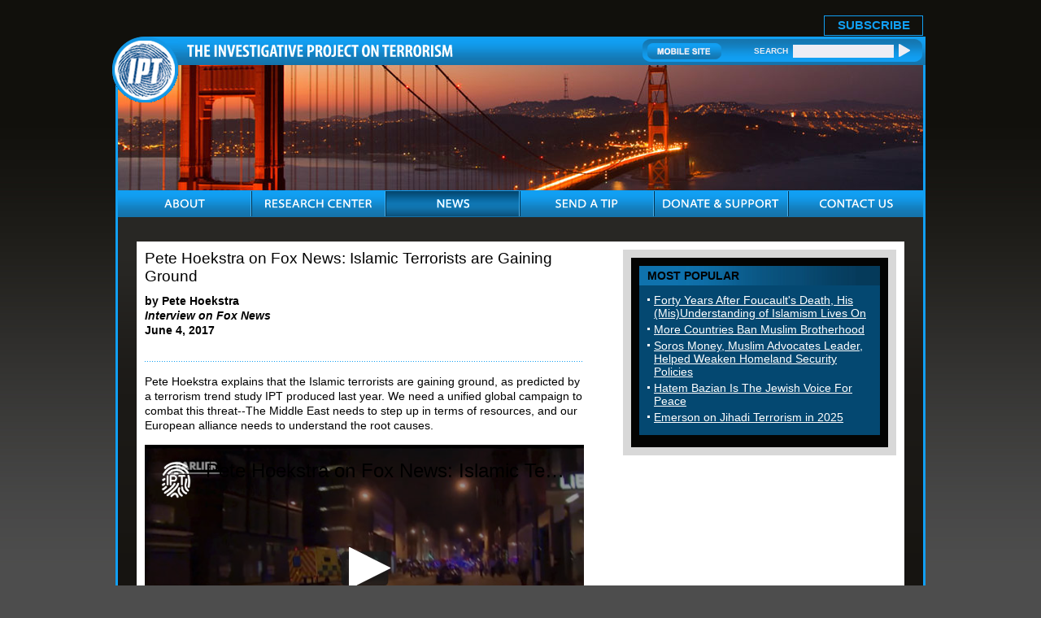

--- FILE ---
content_type: text/html; charset=UTF-8
request_url: https://www.investigativeproject.org/6229/pete-hoekstra-on-fox-news-islamic-terrorists-are
body_size: 7107
content:
<!DOCTYPE html PUBLIC "-//W3C//DTD XHTML 1.0 Transitional//EN">
<html>
<head>
<!-- Global site tag (gtag.js) - Google Analytics -->
<script async src="https://www.googletagmanager.com/gtag/js?id=UA-3963883-1" type="3f259e0be3cc1dd0d2e80e49-text/javascript"></script>
<script type="3f259e0be3cc1dd0d2e80e49-text/javascript">
  window.dataLayer = window.dataLayer || [];
  function gtag(){dataLayer.push(arguments);}
  gtag('js', new Date());

  gtag('config', 'UA-3963883-1');
  gtag('event', 'page_view');
</script>
<link rel="shortcut icon" href="https://www.investigativeproject.org/favicon.ico" />
<meta http-equiv="Content-Language" content="en-us" />
<meta http-equiv="Content-Type" content="text/html; charset=UTF-8" />

<title>Pete Hoekstra on Fox News: Islamic Terrorists are Gaining Ground :: IPT in the News :: The Investigative Project on Terrorism</title>

<meta name="description" content="Pete Hoekstra explains that the Islamic terrorists are gaining ground, as predicted by a terrorism trend study IPT produced last year. We need a unified global campaign to combat this threat--The Middle East needs to step up in terms of resources, and" />
<meta name="keywords" content="Pete Hoekstra on Fox News: Islamic Terrorists are Gaining Ground" />

<meta property="og:site_name" content="The Investigative Project on Terrorism" />
<meta property="og:title" content="Pete Hoekstra on Fox News: Islamic Terrorists are Gaining Ground" />
<meta property="og:type" content="article" />
<meta property="article:publisher" content="https://www.facebook.com/Investigative.Project.Terrorism" />
<meta name="twitter:site" content="@TheIPT" />
<meta property="og:description" content="Pete Hoekstra explains that the Islamic terrorists are gaining ground, as predicted by a terrorism trend study IPT produced last year. We need a unified global campaign to combat this threat--The Middle East needs to step up in terms of resources, and" />
<meta name="twitter:description" content="Pete Hoekstra explains that the Islamic terrorists are gaining ground, as predicted by a terrorism trend study IPT produced last year. We need a unified global campaign to combat this threat--The Middle East needs to step up in terms of resources, and" />
<link rel="stylesheet" href="https://www.investigativeproject.org/style.css" />
<link rel="stylesheet" media="print" href="https://www.investigativeproject.org/style_print.css" />

<script type="3f259e0be3cc1dd0d2e80e49-text/javascript" src="//code.jquery.com/jquery-2.2.4.min.js"></script>
<script type="3f259e0be3cc1dd0d2e80e49-text/javascript" src="//code.jquery.com/jquery-migrate-1.2.1.min.js"></script>
    
<link type="text/css" media="screen" rel="stylesheet" href="https://www.investigativeproject.org/includes/colorbox/example1/colorbox.css" />
<script type="3f259e0be3cc1dd0d2e80e49-text/javascript" src="https://www.investigativeproject.org/includes/colorbox/jquery.colorbox-min.js"></script>

<link rel="manifest" href="https://www.investigativeproject.org/OneSignalManifest.json">
<script src="https://cdn.onesignal.com/sdks/OneSignalSDK.js" async type="3f259e0be3cc1dd0d2e80e49-text/javascript"></script>
<script type="3f259e0be3cc1dd0d2e80e49-text/javascript">
var OneSignal = OneSignal || [];
OneSignal.push(["init", {
appId: "c27cb566-b513-4c9f-a5c3-b23d90be7b4a",
safari_web_id: "web.onesignal.auto.1d9d9717-02c9-46fa-a0ca-aedc9bb61733",
autoRegister: true,
notifyButton: {
  enable: false
  },
welcomeNotification: {
  disable: true
}
}]);
</script>

<script type="3f259e0be3cc1dd0d2e80e49-text/javascript" language="javascript" src="https://www.investigativeproject.org/js/menu.js"></script>

<link rel="alternate" type="application/rss+xml" href="https://www.investigativeproject.org/articles_rss_2.0.xml" title="RSS feed" />

<link rel="canonical" href="https://www.investigativeproject.org/6229/pete-hoekstra-on-fox-news-islamic-terrorists-are" />
<meta property="og:url" content="https://www.investigativeproject.org/6229/pete-hoekstra-on-fox-news-islamic-terrorists-are" />

<meta property="og:image" content="https://www.investigativeproject.org/audio-video/873.jpg" />
<meta name="twitter:card" content="player" />
<meta name="twitter:title" content="Pete Hoekstra on Fox News: Islamic Terrorists are Gaining Ground" />
<meta name="twitter:site" content="@TheIPT" />
<meta name="twitter:player" content="https://www.investigativeproject.org/audio-video/embed_iframe.php?av_id=873&autoplay=1" />
<meta name="twitter:player:width" content="560" />
<meta name="twitter:player:height" content="315" />

<meta name="twitter:image" content="https://www.investigativeproject.org/audio-video/873.jpg" />
<meta name="author" content="Pete Hoekstra">
<script type="3f259e0be3cc1dd0d2e80e49-text/javascript" language="javascript">AC_FL_RunContent = 0;</script>
<script type="3f259e0be3cc1dd0d2e80e49-text/javascript" language="javascript" src="https://www.investigativeproject.org/js/AC_RunActiveContent.js"></script>

<meta http-equiv="content-language" content="en" />
<meta name="language" content="en" />
<meta itemprop="inLanguage" content="en" />
<meta http-equiv="cache-control" content="no-cache">
<meta http-equiv="pragma" content="no-cache">

<script language="javascript" type="3f259e0be3cc1dd0d2e80e49-text/javascript">
function PrintFriendly() { 
if (document.getElementById("print_content")) {  var print_value = document.getElementById("print_content").innerHTML; }
if (document.getElementById("print_content_2")) {  var print_value_2 = document.getElementById("print_content_2").innerHTML; }
if (document.getElementById("print_content_3")) {  var print_value_3 = document.getElementById("print_content_3").innerHTML; }
if (document.getElementById("print_content_4")) {  var print_value_4 = document.getElementById("print_content_4").innerHTML; }
var page_charset=(document.charset||document.characterSet);

var popup = window.open('', '766', 'width=730,height=450,toolbar=0,scrollbars=1,location=0,statusbar=0,menubar=1,resizable=1');

popup.document.write('<html >\n<head>\n<meta http-equiv="Content-Type" content="text/html; charset=' + page_charset + '">\n');
popup.document.write('<link rel="stylesheet" href="https://www.investigativeproject.org/style_print_2.css">\n');
popup.document.write('</head>\n');
popup.document.write('<body>\n\n');
if (print_value) { popup.document.write(print_value); }
if (print_value_2) { popup.document.write(print_value_2); }
if (print_value_3) { popup.document.write(print_value_3); }
if (print_value_4) { popup.document.write(print_value_4); }
popup.document.write('\n<scr' + 'ipt type="text/javascr' + 'ipt">window.print();</scr' + 'ipt>\n</body>\n</html>');
popup.document.close(); 
popup.focus(); 
}

</script>

<style type="text/css" media="print">
<!--
body {
width:100%;
}
#mainContainer, #mainContentOuter, #mainContent, .frame03Outer_White, .frame03_White, .col07, .col07Left_White {
width:99%;
max-width:99%;
padding:0px;
margin:0px;
clear:both;
}
video, audio, .video, .audio {
display:none;
width:0px !important;
height:0px !important;
}
-->
</style>


<script type="3f259e0be3cc1dd0d2e80e49-text/javascript">
$(document).ready(function() {

$('.app_track').click(function() {
var bn_id = $(this).attr('bn_id');

$.ajax({
type: 'POST',
url: 'https://www.investigativeproject.org/ad_click.php',
data: 'bn_id='+bn_id,
dataTypeString: 'html',
processData: false,
cache: false
});

return true;
});
});
</script>

</head>

<body id="news">

<header class="no_print nocontent">
<div id="headerTop" style="height: 25px!important;">
<table cellpadding="0" cellspacing="0" border="0" style="float:right; height:25px;">
<tr>
<td style="vertical-align:middle; padding-right:10px; font-size:17px;"><b style="display: none;">Download Our New Mobile App for iPhone and Android!</b></td>
<td style="vertical-align:bottom; padding-right:10px;"><a href="https://itunes.apple.com/us/app/investigative-project-on-terrorism/id836866969?mt=8" class="app_track" bn_id="1" style="display: none;"><img src="https://www.investigativeproject.org/images/icons/app_ios.png" width="149" height="48" alt="Download iPhone App" /></a></td>
<td style="vertical-align:bottom; padding-right:40px;"><a href="https://play.google.com/store/apps/details?id=com.epage.theipt" class="app_track" bn_id="2" style="display: none;"><img src="https://www.investigativeproject.org/images/icons/app_android.png" width="149" height="48" alt="Download Android App" /></a></td>
<td style="vertical-align:bottom; padding:0;"><span id="subscribe_button"><a href="https://www.investigativeproject.org/list_subscribe.php">SUBSCRIBE</a></span></td>
</table>
</div>

<div id="headerBar" class="no_print">
<div id="logo"><a href="https://www.investigativeproject.org"><img src="https://www.investigativeproject.org/images/logo.gif" alt="IPT" width="81" height="81" /></a></div>
<div id="headerBarLeft"><a href="https://www.investigativeproject.org"><img src="https://www.investigativeproject.org/images/logoTitle.gif" width="327" height="15" alt="The Investigative Project on Terrorism" /></a></div>
<div id="headerBarRight">
<div class="headerBarRightData">
<a href="https://www.investigativeproject.org/?switch_site_version=mobile"><img src="https://www.investigativeproject.org/images/btnMobileSite.gif" alt="Mobile Site" /></a>
<strong>SEARCH</strong>
<nobr>
<form id="cse-search-box" name="searchform" action="https://www.investigativeproject.org/search.php" style="display:inline; margin:0; padding:0; white-space:nowrap;">
<input type="hidden" name="cx" value="007811315508120065319:59zy8iq-o_8" />
<input type="hidden" name="cof" value="FORID:9" />
<input type="hidden" name="ie" value="UTF-8" />
<input type="hidden" name="sa" value="Search" />
<input name="q" type="text" size="20" style="display:inline; width:124px;" />
<input type="submit" src="https://www.investigativeproject.org/images/btnSearch.gif" width="14" height="18" style="background: url(https://www.investigativeproject.org/images/btnSearch.gif); display:inline; width:14px; height:18px; margin:0; padding:0; border: 0;" value="" />
</form>
</nobr>
<br clear="all" />
</div>
</div>
</div>

<div id="headerImg" class="no_print"><img src="https://www.investigativeproject.org/images/news.jpg" width="990" height="154" alt="News" /></div>

<nav class="no_print nocontent">
<div id="navOuter">
<ul id="nav">
<li class="navWidth"><a class="navAbout"><img src="https://www.investigativeproject.org/images/navAbout.gif" width="50" height="33" alt="ABOUT" title="ABOUT" /></a>
<ul class="navWidth">
<li class="navWidth"><a href="https://www.investigativeproject.org/about.php">About IPT</a></li>
<li class="navWidth"><a href="https://www.investigativeproject.org/author/Steven+Emerson?bio_only=TRUE">Steven Emerson Bio</a></li>
</ul>
</li>

<li class="navWidth"><a href="https://www.investigativeproject.org/research.php" class="navWidth trigger navResearch"><img src="https://www.investigativeproject.org/images/navResearch.gif" width="131" height="33" alt="RESEARCH CENTER" title="RESEARCH CENTER" /></a>
<ul class="navWidth">
<li class="navWidth"><a href="https://www.investigativeproject.org/profile/all/">Groups &amp; Individuals</a></li>
<li class="navWidth"><a href="https://www.investigativeproject.org/cases.php">Court Cases</a></li>
<li class="navWidth"><a href="https://www.investigativeproject.org/reports/">Reports</a></li>
<li class="navWidth"><a href="https://www.investigativeproject.org/testimony/">Testimonies</a></li>
<li class="navWidth"><a href="https://www.investigativeproject.org/document/">Documents</a></li>
<li class="navWidth"><a href="https://www.investigativeproject.org/multimedia/">Multimedia</a></li>
</ul>
</li>

<li class="navWidth"><a href="https://www.investigativeproject.org/news.php" class="navWidth trigger navNews"><img src="https://www.investigativeproject.org/images/navNews.gif" width="40" height="33" alt="NEWS" title="NEWS" /></a>
<ul class="navWidth">
<li class="navWidth"><a href="https://www.investigativeproject.org/articles/">Articles by IPT</a></li>
<li class="navWidth"><a href="https://www.investigativeproject.org/blog/">IPT Blog</a></li>
<li class="navWidth"><a href="https://www.investigativeproject.org/in-the-news/">IPT in the News</a></li>
<li class="navWidth"><a href="https://www.investigativeproject.org/other-articles/">Other Articles</a></li>
<li class="navWidth"><a href="https://www.investigativeproject.org/book-reviews/">Book Reviews</a></li>
</ul>
</li>
<li class="navWidth"><a href="https://www.investigativeproject.org/tip.php" class="navTip"><img src="https://www.investigativeproject.org/images/navTip.gif" width="77" height="33" alt="SEND A TIP" title="SEND A TIP" /></a></li>
<li class="navWidth"><a href="https://www.investigativeproject.org/contribute.php" class="navDonate"><img src="https://www.investigativeproject.org/images/navDonate.gif" width="143" height="33" alt="DONATE &amp; SUPPORT" title="DONATE &amp; SUPPORT" /></a></li>
<li class="navLast"><a href="https://www.investigativeproject.org/contact.php" class="navContact"><img src="https://www.investigativeproject.org/images/navContact.gif" width="90" height="33" alt="CONTACT US" title="CONTACT US" /></a></li>
</ul>
<br clear="all" />
</div>

</nav>
</header>

<div id="mainContainer">
<div id="mainContentOuter">
<div id="mainContent">

<div class="frame03Outer_White">
<div class="frame03_White">
<div class="col07">

<div class="col07Left_White">

<div itemscope itemtype="http://schema.org/Article">
<div id="print_content"><h2 itemprop="name headline" class="h2SubTitle" style="margin-bottom:10px;">Pete Hoekstra on Fox News: Islamic Terrorists are Gaining Ground</h2>

<p class="sans-serif" style="margin:10px 0 0 0;"><b>
by Pete Hoekstra<br />
<i>Interview on Fox News</i><br />
June 4, 2017</b></p>

<p class="no_screen nocontent" style="margin:0 0 10px 0;"><b>https://www.investigativeproject.org/6229/pete-hoekstra-on-fox-news-islamic-terrorists-are</b></p>

</div>

<!-- PLAINTEXT STRIP BEGIN -->
<div class="pageShare">
<table cellpadding="0" cellspacing="0" border="0" class="no_print nocontent" style="margin-top:10px;"><tr><script src="https://platform-api.sharethis.com/js/sharethis.js#property=6474b0d65380390019971fc4&product=inline-share-buttons&source=platform" async="async" type="3f259e0be3cc1dd0d2e80e49-text/javascript"></script>
<script type="3f259e0be3cc1dd0d2e80e49-text/javascript">
(function waitForShareThis() {
    if (window.__sharethis__ && window.__sharethis__.config && window.__sharethis__.config['inline-share-buttons']) {
        let config = window.__sharethis__.config['inline-share-buttons'];
        config.subject = 'Pete Hoekstra on Fox News: Islamic Terrorists are Gaining Ground';
        window.__sharethis__.load('inline-share-buttons', config);
    } else {
        setTimeout(waitForShareThis, 100);
    }
})();
</script>

<td>
<div id="share_cell_6229" class="sharethis-inline-share-buttons" data-url="https://www.investigativeproject.org/6229/pete-hoekstra-on-fox-news-islamic-terrorists-are" data-title="Pete Hoekstra on Fox News: Islamic Terrorists are Gaining Ground" data-email-subject="Pete Hoekstra on Fox News: Islamic Terrorists are Gaining Ground" style="margin-top:5px;"></div>
</td>
</tr></table>
</div>
<!-- PLAINTEXT STRIP END -->
<div id="print_content_3"><p />
<style type="text/css">
.jw-button-color{color:#fff !important}
.jw-settings-content-item{color:#fff !important}
</style>
<script type="3f259e0be3cc1dd0d2e80e49-text/javascript" src="https://www.investigativeproject.org/audio-video/jwplayer8124/jwplayer.js"></script>
<script type="3f259e0be3cc1dd0d2e80e49-text/javascript">jwplayer.key="CAHi45LNTPHC+Bso1GK0eZ1rVaaBhM1u7f3E49n+epY=";</script>

<div itemprop="articleBody">
<p>Pete Hoekstra explains that the Islamic terrorists are gaining ground, as predicted by a terrorism trend study IPT produced last year. We need a unified global campaign to combat this threat--The Middle East needs to step up in terms of resources, and our European alliance needs to understand the root causes.</p>
<p><a name="av873"></a><video
controls 
id="v873" 
src="https://www.investigativeproject.org/audio-video/873.m4v" 
poster="https://www.investigativeproject.org/audio-video/873.jpg" 
width="560" 
height="340"
style="color:white !important">
<source src="https://www.investigativeproject.org/audio-video/873.m4v" type="video/m4v" />
</video>

<script type="3f259e0be3cc1dd0d2e80e49-text/javascript">
jwplayer('v873').setup({
file: 'https://www.investigativeproject.org/audio-video/873.m4v',
title: 'Pete Hoekstra on Fox News: Islamic Terrorists are Gaining Ground',
width: '100%',
aspectratio: '16:9',
controls: 'true',
logo: {
   file: 'https://www.investigativeproject.org/maps/IPT-flat-logo-white-100px.png',
   link: 'https://www.investigativeproject.org/6229/pete-hoekstra-on-fox-news-islamic-terrorists-are',
   hide: 'true',
   position: 'top-left',
   width: '5%',
   height: '15%'
},
image: 'https://www.investigativeproject.org/audio-video/873.jpg',
sharing: {
   code: encodeURI('<iframe class="video" width="570" height="325" src="https://www.investigativeproject.org/audio-video/embed_iframe.php?av_id=873" frameborder="0" allowfullscreen></iframe>'),
   link: 'https://www.investigativeproject.org/audio-video/embed_iframe.php?av_id=873',
   sites: [
     'facebook',
     'twitter',
     {
       icon: 'https://upload.wikimedia.org/wikipedia/commons/4/42/YouTube_light_icon_%282017%29.svg',
       src: 'https://www.youtube.com/watch?v=LANSDado2xg',
       label: 'Watch on YouTube'
     },
     'email'
   ]

},
ga: {}
});
</script>

</p>
<p><b>[Transcript]</b></p>
<p><b>Gregg Jarrett:</b> Great Britain rattled yet again by a deadly terror attack, this time terrorists targeting London Bridge, killing at least six people before being shot dead by police. Joining us now on the telephone is Pete Hoekstra. He is the former chairman of the House Intelligence Committee. He represented Michigan's 2<sup>nd</sup> District from 1993 to 2011. Congressman, thank you for taking the time.</p>
<p><b>Pete Hoekstra</b>: Good to be with you. Thank you.</p>
<p><b>Jarrett:</b> If the frequency of attacks is a measure of terrorists' success, are they gaining ground?</p>
<p><b>Hoekstra:</b> They really are. We completed a study at the Investigative Project on Terrorism, a group that I am now affiliated with, show really that in the last five years, not only the frequency of attacks, but their lethality, has increased dramatically, from around you know the results being roughly 3,500 people per year globally losing their lives to now 30,000 people per year losing their lives as a result of radical jihadists.</p>
<p><b>Jarrett:</b> What are we and other countries doing wrong?</p>
<p><b>Hoekstra:</b> We're really, I think as your last guest said, we've provided them safe-havens. You know they've used their bases in Iraq, Syria, and in Northern Africa, specifically in Libya, not only to wreak havoc in the region there, but to use it as a base to export this terrorism throughout you know spreading into Asia, other parts of Africa. And with the, a ripe environment in Europe with the large number of radical Islamic individuals who have moved into those areas in the last you know 10, 15, 20 years, it's ripe, and they're now exploiting those conditions.</p>
<p><b>Jarrett:</b> We can't control those borders, but you mentioned safe-havens like Iraq and Syria, so what can the United States do there?</p>
<p><b>Hoekstra:</b> Well, we can do exactly what you know this, you know what Donald Trump tried to do in the last two to three weeks – go to the Middle East. We need the Middle Eastern countries to step up, to contribute funding, to contribute soldiers, and to call on the religious leaders in the region to condemn radical Islamic behavior. We need to get our European allies onboard to recognize this threat and develop a global strategy to confront this threat, whether it's ISIS, whether it's Al-Qaeda, whether it's Al-Shabaab, you know we need a global effort that identifies this threat and goes to its core to eliminate it.</p>
<p><b>Jarrett:</b> And that means kill the terrorists, right?</p>
<p>Hoekstra: It means kill the terrorists, you know we've had a number of individuals who have you know left Guantanamo Bay, they've gone back to you know deradicalization programs in Saudi Arabia and other parts of the Middle East, and we've found that those programs really have been very, very ineffective. We haven't found a way to counter the ideology, to actually get people to change their beliefs back [few words cut out] that is non-threatening.</p>
<p><b>Jarrett:</b> Congressman Pete Hoekstra. Thank you so much for being with us.</p>
<p><b>Hoekstra:</b> Yup, thank you.</p>
</div>
<p style="clear:both; margin:15px 0 10px 0; padding-top:8px; border-top:1px dotted gray; font-family:Arial,sans-serif;"><b>Related Topics:</b> <a href="https://www.investigativeproject.org/author/Pete+Hoekstra">Pete Hoekstra</a></p>

</div>

<span itemprop="inLanguage" style="display:none !important;">en</span>
</div>

<script language="javascript" src="https://www.investigativeproject.org/tracker.js?ts=MHdhR3cfVGbjlGdyFGf5ETLxATL2IDMywXOyIjN" type="3f259e0be3cc1dd0d2e80e49-text/javascript"></script>

<a name="comments"></a>

</div>

<div class="col07Right no_print">
<div id="includeBox_White">

<div class="panel">
<div class="panelTitle">MOST POPULAR</div>
<div class="panelData">
<ul>
<li class="sidelink"><a href="https://www.investigativeproject.org/9368/forty-years-after-foucault-death-his" class="sidelink">Forty Years After Foucault's Death, His (Mis)Understanding of Islamism Lives On</a></li>
<li class="sidelink"><a href="https://www.investigativeproject.org/8483/more-countries-ban-muslim-brotherhood" class="sidelink">More Countries Ban Muslim Brotherhood</a></li>
<li class="sidelink"><a href="https://www.investigativeproject.org/5669/soros-money-muslim-advocates-leader-helped-weaken" class="sidelink">Soros Money, Muslim Advocates Leader, Helped Weaken Homeland Security Policies</a></li>
<li class="sidelink"><a href="https://www.investigativeproject.org/9431/hatem-bazian-is-the-jewish-voice-for-peace" class="sidelink">Hatem Bazian Is The Jewish Voice For Peace</a></li>
<li class="sidelink"><a href="https://www.investigativeproject.org/9432/emerson-on-jihadi-terrorism-in-2025" class="sidelink">Emerson on Jihadi Terrorism in 2025</a></li>
</ul>
</div>
</div>


</div>
<div class="clear">&nbsp;</div>
</div>
<br clear="all" />
</div>
</div>
</div>

<script language="javascript" type="3f259e0be3cc1dd0d2e80e49-text/javascript">if (window.location.hash == '#PrintFriendly') { PrintFriendly(); }</script>

</div>

<div class="clear no_print">&nbsp;</div>

</div>
</div>

<footer class="no_print nocontent">
<div id="footer">

<ul>
<li><a href="https://www.investigativeproject.org">Home</a></li>
<li><a href="https://www.investigativeproject.org/about.php">About</a></li>
<li><a href="https://www.investigativeproject.org/research.php">Research Center</a></li>
<li><a href="https://www.investigativeproject.org/news.php">News</a></li>
<li><a href="https://www.investigativeproject.org/tip.php">Send a Tip</a></li>
<li><a href="https://www.investigativeproject.org/contribute.php">Donate &amp; Support</a></li>
<li><a href="https://www.investigativeproject.org/contact.php">Contact Us</a></li>
<li><a href="https://www.investigativeproject.org/legal.php">Legal Information</a></li>
<li class="footerLinkLast"><a href="https://www.investigativeproject.org/sitemap_user.php">Site Map</a></li>
</ul>

<div class="copyrights no_print">Designed by "<a href="http://www.multimediasolutions.com" target="_blank">Multimedia Solutions Corporation</a>" 2010</div>

</div>
</footer>

<script src="/cdn-cgi/scripts/7d0fa10a/cloudflare-static/rocket-loader.min.js" data-cf-settings="3f259e0be3cc1dd0d2e80e49-|49" defer></script><script>(function(){function c(){var b=a.contentDocument||a.contentWindow.document;if(b){var d=b.createElement('script');d.innerHTML="window.__CF$cv$params={r:'9c099ac5a99bd937',t:'MTc2ODg2MDAyMg=='};var a=document.createElement('script');a.src='/cdn-cgi/challenge-platform/scripts/jsd/main.js';document.getElementsByTagName('head')[0].appendChild(a);";b.getElementsByTagName('head')[0].appendChild(d)}}if(document.body){var a=document.createElement('iframe');a.height=1;a.width=1;a.style.position='absolute';a.style.top=0;a.style.left=0;a.style.border='none';a.style.visibility='hidden';document.body.appendChild(a);if('loading'!==document.readyState)c();else if(window.addEventListener)document.addEventListener('DOMContentLoaded',c);else{var e=document.onreadystatechange||function(){};document.onreadystatechange=function(b){e(b);'loading'!==document.readyState&&(document.onreadystatechange=e,c())}}}})();</script></body>
</html>

--- FILE ---
content_type: application/javascript; charset=UTF-8
request_url: https://www.investigativeproject.org/cdn-cgi/challenge-platform/scripts/jsd/main.js
body_size: 8800
content:
window._cf_chl_opt={AKGCx8:'b'};~function(X6,Ls,Lx,LZ,Lb,LT,LJ,LU,LE,X1){X6=o,function(F,O,XD,X5,L,X){for(XD={F:580,O:619,L:426,X:502,N:581,v:410,h:442,C:548},X5=o,L=F();!![];)try{if(X=parseInt(X5(XD.F))/1+parseInt(X5(XD.O))/2+parseInt(X5(XD.L))/3+parseInt(X5(XD.X))/4*(parseInt(X5(XD.N))/5)+-parseInt(X5(XD.v))/6+-parseInt(X5(XD.h))/7+parseInt(X5(XD.C))/8,X===O)break;else L.push(L.shift())}catch(N){L.push(L.shift())}}(f,304649),Ls=this||self,Lx=Ls[X6(589)],LZ={},LZ[X6(458)]='o',LZ[X6(561)]='s',LZ[X6(564)]='u',LZ[X6(544)]='z',LZ[X6(463)]='n',LZ[X6(467)]='I',LZ[X6(615)]='b',Lb=LZ,Ls[X6(612)]=function(F,O,L,X,N6,N5,N4,Xf,N,C,M,B,j,K,Q){if(N6={F:418,O:389,L:613,X:567,N:424,v:613,h:433,C:446,a:453,d:433,M:446,B:543,j:559,K:624,Q:552,n:456,A:460,Y:568,g:540,y:568},N5={F:546,O:545,L:520,X:624,N:417,v:452,h:562,C:516,a:437,d:501},N4={F:522,O:517,L:480,X:394},Xf=X6,N={'tWdpm':function(A,Y){return Y!==A},'eDFEL':Xf(N6.F),'LfwWu':function(A,Y){return A<Y},'ETFjD':function(A,Y){return A+Y},'QfLvF':function(A,Y){return Y===A},'jEVvS':function(A,Y,g){return A(Y,g)},'GvzWT':function(A,Y){return A+Y},'Fqvit':function(A,Y,g){return A(Y,g)}},null===O||N[Xf(N6.O)](void 0,O))return X;for(C=LD(O),F[Xf(N6.L)][Xf(N6.X)]&&(C=C[Xf(N6.N)](F[Xf(N6.v)][Xf(N6.X)](O))),C=F[Xf(N6.h)][Xf(N6.C)]&&F[Xf(N6.a)]?F[Xf(N6.d)][Xf(N6.M)](new F[(Xf(N6.a))](C)):function(A,XF,Y){if(XF=Xf,XF(N5.F)===XF(N5.F)){for(A[XF(N5.O)](),Y=0;N[XF(N5.L)](Y,A[XF(N5.X)]);A[Y]===A[N[XF(N5.N)](Y,1)]?A[XF(N5.v)](Y+1,1):Y+=1);return A}else Q(),N[XF(N5.h)](A[XF(N5.C)],N[XF(N5.a)])&&(M[XF(N5.d)]=B,j())}(C),M='nAsAaAb'.split('A'),M=M[Xf(N6.B)][Xf(N6.j)](M),B=0;B<C[Xf(N6.K)];j=C[B],K=Li(F,O,j),M(K)?(Q='s'===K&&!F[Xf(N6.Q)](O[j]),Xf(N6.n)===L+j?N[Xf(N6.A)](h,N[Xf(N6.Y)](L,j),K):Q||h(L+j,O[j])):N[Xf(N6.g)](h,N[Xf(N6.y)](L,j),K),B++);return X;function h(A,Y,Xo){Xo=Xf,Object[Xo(N4.F)][Xo(N4.O)][Xo(N4.L)](X,Y)||(X[Y]=[]),X[Y][Xo(N4.X)](A)}},LT=X6(377)[X6(598)](';'),LJ=LT[X6(543)][X6(559)](LT),Ls[X6(547)]=function(F,O,No,Nf,XO,L,X,N,v,h){for(No={F:503,O:556,L:624,X:570,N:448,v:394,h:422},Nf={F:471},XO=X6,L={'tjJvV':function(C,M){return C+M},'HKmEz':function(C,M){return C<M},'lpdxm':function(C,M){return C(M)}},X=Object[XO(No.F)](O),N=0;L[XO(No.O)](N,X[XO(No.L)]);N++)if(v=X[N],'f'===v&&(v='N'),F[v]){for(h=0;L[XO(No.O)](h,O[X[N]][XO(No.L)]);-1===F[v][XO(No.X)](O[X[N]][h])&&(L[XO(No.N)](LJ,O[X[N]][h])||F[v][XO(No.v)]('o.'+O[X[N]][h])),h++);}else F[v]=O[X[N]][XO(No.h)](function(C,XL){return XL=XO,L[XL(Nf.F)]('o.',C)})},LU=function(v2,v1,v0,NP,NR,Np,NE,NT,XN,O,L,X,N){return v2={F:402,O:473,L:421,X:401,N:477,v:423,h:439,C:381},v1={F:500,O:420,L:598,X:432,N:599,v:500,h:599,C:587,a:500,d:608,M:385,B:511,j:394,K:512,Q:500,n:601,A:578,Y:500,g:511,y:585,l:587,c:504,e:491,G:396,m:419,S:487,s:500,x:551,Z:394},v0={F:594,O:416,L:565,X:586,N:586,v:508,h:571,C:624},NP={F:623,O:486,L:594,X:575,N:423,v:553,h:524,C:490,a:618,d:466,M:596,B:553,j:524,K:563,Q:591,n:618,A:550},NR={F:472},Np={F:624,O:551,L:522,X:517,N:480,v:392,h:522,C:517,a:480,d:549,M:402,B:478,j:522,K:517,Q:550,n:492,A:394,Y:511,g:550,y:512,l:399,c:513,e:473,G:521,m:550,S:399,s:499,x:491,Z:391,b:391,I:500,i:393,D:614,T:394,J:511,k:603,U:472,E:565,V:375,H:604,R:550,z:530,W:629,P:614,f0:394,f1:399,f2:607,f3:515,f4:401,f5:428,f6:459,f7:394,f8:399,f9:491,ff:500,fo:617,fF:461,fO:499,fL:495,fX:614,fN:394,fv:491,fh:429,ft:608,fr:394,fC:616,fa:614,fd:394,fu:487},NE={F:491},NT={F:511},XN=X6,O={'DgDno':function(h,C){return h(C)},'NSfOw':function(h,C){return C==h},'uUpFL':function(h){return h()},'AnokN':function(h,C){return h+C},'rHXuJ':function(h,C){return C===h},'XbPLm':XN(v2.F),'RhtdG':function(h,C){return h<C},'cDqHm':function(h,C){return h>C},'audCo':function(h,C){return C|h},'gQPcB':function(h,C){return C===h},'AlSYP':XN(v2.O),'xpyhw':function(h,C){return h<<C},'jPNDM':function(h,C){return h<<C},'MmJgC':function(h,C){return h-C},'BGPRm':function(h,C){return h==C},'zPhnT':function(h,C){return C!==h},'brmbG':XN(v2.L),'bmCiv':function(h,C){return h<C},'owvOn':function(h,C){return h==C},'JgNGs':function(h,C){return h<<C},'XRhcJ':function(h,C){return C==h},'AdxXb':XN(v2.X),'zBwGi':function(h,C){return h<C},'QHNLE':function(h,C){return h&C},'uUXCW':function(h,C){return h<<C},'wPeIx':function(h,C){return C&h},'izMtl':function(h,C){return C==h},'eOpvA':XN(v2.N),'VisrD':XN(v2.v),'JGXEO':function(h,C){return h==C},'dCzPo':function(h,C){return C&h},'mfIil':function(h,C){return h(C)},'jxvFv':function(h,C){return C==h},'ZvGJV':function(h,C){return h*C},'MLaBy':function(h,C){return h<C},'VdoSH':function(h,C){return h*C},'BsuFi':function(h,C){return C&h},'yBOFm':function(h,C){return h<C},'uBzEG':function(h,C){return h(C)}},L=String[XN(v2.h)],X={'h':function(h,NU,Xh,C){return NU={F:593,O:628,L:388,X:566,N:584,v:620,h:497,C:551},Xh=XN,C={'SkSnj':function(a,d,Xv){return Xv=o,O[Xv(NT.F)](a,d)},'pgdVn':function(a,d){return d===a}},O[Xh(NE.F)](null,h)?'':X.g(h,6,function(a,Nk,Xr,d,B){return(Nk={F:525},Xr=Xh,d={'wzXkf':function(M,B,Xt){return Xt=o,C[Xt(Nk.F)](M,B)}},C[Xr(NU.F)](Xr(NU.O),Xr(NU.L)))?(B=X[Xr(NU.X)],N[Xr(NU.N)](+d[Xr(NU.v)](L,B.t))):Xr(NU.h)[Xr(NU.C)](a)})},'g':function(C,M,B,Nw,NH,Xa,j,K,Q,A,Y,y,G,S,s,x,Z,I,i,D,T){if(Nw={F:550},NH={F:511},Xa=XN,j={'fPISv':function(J,U){return J==U},'OAGke':function(J,U,XC){return XC=o,O[XC(NH.F)](J,U)}},null==C)return'';for(Q={},A={},Y='',y=2,G=3,S=2,s=[],x=0,Z=0,I=0;I<C[Xa(Np.F)];I+=1)if(i=C[Xa(Np.O)](I),Object[Xa(Np.L)][Xa(Np.X)][Xa(Np.N)](Q,i)||(Q[i]=G++,A[i]=!0),D=O[Xa(Np.v)](Y,i),Object[Xa(Np.h)][Xa(Np.C)][Xa(Np.a)](Q,D))Y=D;else if(O[Xa(Np.d)](Xa(Np.M),O[Xa(Np.B)])){if(Object[Xa(Np.j)][Xa(Np.K)][Xa(Np.a)](A,Y)){if(256>Y[Xa(Np.Q)](0)){for(K=0;O[Xa(Np.n)](K,S);x<<=1,M-1==Z?(Z=0,s[Xa(Np.A)](O[Xa(Np.Y)](B,x)),x=0):Z++,K++);for(T=Y[Xa(Np.g)](0),K=0;O[Xa(Np.y)](8,K);x=O[Xa(Np.l)](x<<1,1&T),Z==M-1?(Z=0,s[Xa(Np.A)](B(x)),x=0):Z++,T>>=1,K++);}else if(O[Xa(Np.c)](Xa(Np.e),O[Xa(Np.G)])){for(T=1,K=0;K<S;x=T|x<<1.55,M-1==Z?(Z=0,s[Xa(Np.A)](B(x)),x=0):Z++,T=0,K++);for(T=Y[Xa(Np.m)](0),K=0;16>K;x=O[Xa(Np.S)](O[Xa(Np.s)](x,1),1.13&T),O[Xa(Np.x)](Z,M-1)?(Z=0,s[Xa(Np.A)](B(x)),x=0):Z++,T>>=1,K++);}else return j[Xa(Np.Z)](null,L)?'':j[Xa(Np.b)]('',Y)?null:C.i(x[Xa(Np.F)],32768,function(U,Xd){return Xd=Xa,M[Xd(Nw.F)](U)});y--,0==y&&(y=Math[Xa(Np.I)](2,S),S++),delete A[Y]}else for(T=Q[Y],K=0;K<S;x=O[Xa(Np.i)](x,1)|1&T,Z==O[Xa(Np.D)](M,1)?(Z=0,s[Xa(Np.T)](O[Xa(Np.J)](B,x)),x=0):Z++,T>>=1,K++);Y=(y--,O[Xa(Np.k)](0,y)&&(y=Math[Xa(Np.I)](2,S),S++),Q[D]=G++,String(i))}else return O[Xa(Np.U)](O)!==null;if(''!==Y){if(Object[Xa(Np.h)][Xa(Np.K)][Xa(Np.N)](A,Y)){if(O[Xa(Np.E)](Xa(Np.V),O[Xa(Np.H)])){if(O[Xa(Np.y)](256,Y[Xa(Np.R)](0))){for(K=0;O[Xa(Np.z)](K,S);x<<=1,O[Xa(Np.W)](Z,O[Xa(Np.P)](M,1))?(Z=0,s[Xa(Np.f0)](B(x)),x=0):Z++,K++);for(T=Y[Xa(Np.Q)](0),K=0;8>K;x=O[Xa(Np.f1)](O[Xa(Np.f2)](x,1),T&1.77),O[Xa(Np.f3)](Z,M-1)?(Z=0,s[Xa(Np.A)](B(x)),x=0):Z++,T>>=1,K++);}else if(Xa(Np.f4)===O[Xa(Np.f5)]){for(T=1,K=0;O[Xa(Np.f6)](K,S);x=T|x<<1,M-1==Z?(Z=0,s[Xa(Np.f7)](B(x)),x=0):Z++,T=0,K++);for(T=Y[Xa(Np.m)](0),K=0;16>K;x=O[Xa(Np.f8)](x<<1,1.94&T),O[Xa(Np.f9)](Z,M-1)?(Z=0,s[Xa(Np.f0)](B(x)),x=0):Z++,T>>=1,K++);}else return;y--,0==y&&(y=Math[Xa(Np.ff)](2,S),S++),delete A[Y]}else j[Xa(Np.fo)](O,Xa(Np.fF))}else for(T=Q[Y],K=0;O[Xa(Np.n)](K,S);x=O[Xa(Np.S)](O[Xa(Np.fO)](x,1),O[Xa(Np.fL)](T,1)),Z==O[Xa(Np.fX)](M,1)?(Z=0,s[Xa(Np.fN)](B(x)),x=0):Z++,T>>=1,K++);y--,O[Xa(Np.fv)](0,y)&&S++}for(T=2,K=0;O[Xa(Np.n)](K,S);x=O[Xa(Np.fh)](x,1)|O[Xa(Np.ft)](T,1),M-1==Z?(Z=0,s[Xa(Np.fr)](B(x)),x=0):Z++,T>>=1,K++);for(;;)if(x<<=1,O[Xa(Np.fC)](Z,O[Xa(Np.fa)](M,1))){s[Xa(Np.fd)](B(x));break}else Z++;return s[Xa(Np.fu)]('')},'j':function(h,Nz,XB,C){if(Nz={F:511},XB=XN,C={'HcPHp':function(a,Xu){return Xu=o,O[Xu(NR.F)](a)},'nvaIT':function(a,d,XM){return XM=o,O[XM(Nz.F)](a,d)},'FveaM':XB(v0.F),'WRvyh':O[XB(v0.O)]},O[XB(v0.L)](XB(v0.X),XB(v0.N))){if(L=!![],!C[XB(v0.v)](h))return;C[XB(v0.h)](C,function(K){M(B,K)})}else return h==null?'':''==h?null:X.i(h[XB(v0.C)],32768,function(d,Xj,B,j){if(Xj=XB,O[Xj(NP.F)]!==O[Xj(NP.F)]){if(!C[Xj(NP.O)])return;a===Xj(NP.L)?(B={},B[Xj(NP.X)]=Xj(NP.N),B[Xj(NP.v)]=n.r,B[Xj(NP.h)]=C[Xj(NP.C)],Q[Xj(NP.a)][Xj(NP.d)](B,'*')):(j={},j[Xj(NP.X)]=C[Xj(NP.M)],j[Xj(NP.B)]=Y.r,j[Xj(NP.j)]=Xj(NP.K),j[Xj(NP.Q)]=d,A[Xj(NP.n)][Xj(NP.d)](j,'*'))}else return h[Xj(NP.A)](d)})},'i':function(C,M,B,XK,j,K,Q,A,Y,y,G,S,s,x,Z,I,J,i,D,T){for(XK=XN,j=[],K=4,Q=4,A=3,Y=[],S=B(0),s=M,x=1,y=0;3>y;j[y]=y,y+=1);for(Z=0,I=Math[XK(v1.F)](2,2),G=1;I!=G;)for(i=XK(v1.O)[XK(v1.L)]('|'),D=0;!![];){switch(i[D++]){case'0':s>>=1;continue;case'1':O[XK(v1.X)](0,s)&&(s=M,S=B(x++));continue;case'2':T=O[XK(v1.N)](S,s);continue;case'3':Z|=(0<T?1:0)*G;continue;case'4':G<<=1;continue}break}switch(Z){case 0:for(Z=0,I=Math[XK(v1.v)](2,8),G=1;I!=G;T=O[XK(v1.h)](S,s),s>>=1,0==s&&(s=M,S=B(x++)),Z|=G*(0<T?1:0),G<<=1);J=O[XK(v1.C)](L,Z);break;case 1:for(Z=0,I=Math[XK(v1.a)](2,16),G=1;G!=I;T=O[XK(v1.d)](S,s),s>>=1,O[XK(v1.M)](0,s)&&(s=M,S=O[XK(v1.B)](B,x++)),Z|=(0<T?1:0)*G,G<<=1);J=L(Z);break;case 2:return''}for(y=j[3]=J,Y[XK(v1.j)](J);;){if(O[XK(v1.K)](x,C))return'';for(Z=0,I=Math[XK(v1.Q)](2,A),G=1;G!=I;T=S&s,s>>=1,0==s&&(s=M,S=O[XK(v1.C)](B,x++)),Z|=O[XK(v1.n)](O[XK(v1.A)](0,T)?1:0,G),G<<=1);switch(J=Z){case 0:for(Z=0,I=Math[XK(v1.Y)](2,8),G=1;I!=G;T=s&S,s>>=1,0==s&&(s=M,S=O[XK(v1.g)](B,x++)),Z|=O[XK(v1.y)](0<T?1:0,G),G<<=1);j[Q++]=O[XK(v1.l)](L,Z),J=Q-1,K--;break;case 1:for(Z=0,I=Math[XK(v1.Q)](2,16),G=1;G!=I;T=O[XK(v1.c)](S,s),s>>=1,O[XK(v1.e)](0,s)&&(s=M,S=B(x++)),Z|=(O[XK(v1.G)](0,T)?1:0)*G,G<<=1);j[Q++]=O[XK(v1.m)](L,Z),J=Q-1,K--;break;case 2:return Y[XK(v1.S)]('')}if(K==0&&(K=Math[XK(v1.s)](2,A),A++),j[J])J=j[J];else if(J===Q)J=y+y[XK(v1.x)](0);else return null;Y[XK(v1.Z)](J),j[Q++]=y+J[XK(v1.x)](0),K--,y=J,0==K&&(K=Math[XK(v1.Y)](2,A),A++)}}},N={},N[XN(v2.C)]=X.h,N}(),LE=null,X1=X0(),X3();function LH(vF,XY,O,L,X,N,v,h){for(vF={F:519,O:447,L:415,X:463,N:598,v:566},XY=X6,O={},O[XY(vF.F)]=XY(vF.O),O[XY(vF.L)]=XY(vF.X),L=O,X=L[XY(vF.F)][XY(vF.N)]('|'),N=0;!![];){switch(X[N++]){case'0':if(!v)return null;continue;case'1':if(typeof h!==L[XY(vF.L)]||h<30)return null;continue;case'2':v=Ls[XY(vF.v)];continue;case'3':h=v.i;continue;case'4':return h}break}}function Lz(va,Xl,F,O){return va={F:566,O:584,L:398},Xl=X6,F={'WivsR':function(L,X){return L(X)}},O=Ls[Xl(va.F)],Math[Xl(va.O)](+F[Xl(va.L)](atob,O.t))}function f(vk){return vk='lpdxm,getPrototypeOf,CgJPL,OsDWh,splice,Set,xtBRW,qubpP,d.cookie,function,object,zBwGi,jEVvS,xhr-error,navigator,number,AMQQY,/b/ov1/0.5493649048943825:1768857148:uRmRfE1gIyGlwS95eJ535wuHeBEz2P3wC7hZH1dMpgk/,postMessage,bigint,[native code],errorInfoObject,mrqcf,tjJvV,uUpFL,FMMXV,clientInformation,zKTtD,rDwzc,rwxuf,XbPLm,sZxWg,call,CkrvP,Tbhvk,jsd,rtCae,FvZXs,api,join,stringify,toString,FveaM,NSfOw,RhtdG,JKHkf,randomUUID,QHNLE,CnwA5,2xTRVtJ3vrFEwzIPOqaueBGC+g76h$n-YSyspML0m1c5NHfQ8odAKi4DWj9klZUbX,JVBQA,xpyhw,pow,onreadystatechange,4CezQcz,keys,BsuFi,createElement,now,VIveJ,HcPHp,rkBva,FJQlt,DgDno,cDqHm,gQPcB,onerror,XRhcJ,readyState,hasOwnProperty,OHhSG,Afkgn,LfwWu,AlSYP,prototype,random,event,SkSnj,LlWGV,eNBze,log,/jsd/oneshot/d251aa49a8a3/0.5493649048943825:1768857148:uRmRfE1gIyGlwS95eJ535wuHeBEz2P3wC7hZH1dMpgk/,bmCiv,removeChild,wZBaI,/cdn-cgi/challenge-platform/h/,JORbc,XgCWC,open,KXXZS,_cf_chl_opt,body,Fqvit,isArray,UWHbf,includes,symbol,sort,waSfh,rxvNi8,40456dyJGHy,rHXuJ,charCodeAt,charAt,isNaN,sid,contentWindow,aUjz8,HKmEz,DOMContentLoaded,HgZEm,bind,chctx,string,tWdpm,error,undefined,zPhnT,__CF$cv$params,getOwnPropertyNames,GvzWT,FzOEL,indexOf,nvaIT,LiVWK,NQnzA,style,source,UpHLW,KlcxE,MLaBy,onload,591535ooaTwt,1139685oHvove,tabIndex,SJscH,floor,VdoSH,jggxB,mfIil,AdeF3,document,http-code:,detail,pBUGL,pgdVn,success,WDokQ,WRvyh,AmaGy,split,dCzPo,Function,ZvGJV,wRPzC,BGPRm,brmbG,Uhwvm,ISxDd,JgNGs,wPeIx,TPfgK,gPNjm,contentDocument,pRIb1,Object,MmJgC,boolean,izMtl,OAGke,parent,185112gVsrTd,wzXkf,/invisible/jsd,location,eOpvA,length,addEventListener,TYlZ6,display: none,VVbHp,owvOn,iframe,AKGCx8,XMLHttpRequest,nbHZP,LRmiB4,_cf_chl_opt;JJgc4;PJAn2;kJOnV9;IWJi4;OHeaY1;DqMg0;FKmRv9;LpvFx1;cAdz2;PqBHf2;nFZCC5;ddwW5;pRIb1;rxvNi8;RrrrA2;erHi9,gTXvt,jQXfh,error on cf_chl_props,TKrSsbC,href,timeout,catch,jxvFv,WsEMG,send,NNhgw,QfLvF,pYyVB,fPISv,AnokN,jPNDM,push,ntuXZ,yBOFm,3|1|2|0|4,WivsR,audCo,nzgRh,cbdLv,TlTAg,NjtgZ,JBxy9,ZKGWj,SfnLB,ohjCi,WMlLB,ontimeout,1304166ONyTYg,xfrwe,MhpgN,SSTpq3,vmqBp,gYBaF,VisrD,ETFjD,loading,uBzEG,2|0|1|3|4,ZObgJ,map,cloudflare-invisible,concat,MPHpW,211641jdhYDK,vIunj,AdxXb,uUXCW,POST,appendChild,JGXEO,Array,status,AdAmY,yfBgZ,eDFEL,uaCiB,fromCharCode,oSkCw,XgxJv,3259354pfMgtb,pkLOA2,HTAqG,uwFgk,from,2|0|3|1|4'.split(','),f=function(){return vk},f()}function LW(vM,Xc,O,L,X,N,v,h,C){for(vM={F:408,O:397,L:386,X:527,N:598,v:584,h:527,C:506},Xc=X6,O={},O[Xc(vM.F)]=Xc(vM.O),O[Xc(vM.L)]=function(a,d){return a>d},O[Xc(vM.X)]=function(a,d){return a/d},L=O,X=L[Xc(vM.F)][Xc(vM.N)]('|'),N=0;!![];){switch(X[N++]){case'0':if(L[Xc(vM.L)](h-v,C))return![];continue;case'1':v=Lz();continue;case'2':h=Math[Xc(vM.v)](L[Xc(vM.h)](Date[Xc(vM.C)](),1e3));continue;case'3':C=3600;continue;case'4':return!![]}break}}function LV(F,vo,vf,XQ,O,L){vo={F:481,O:440,L:380},vf={F:510,O:457,L:576,X:406,N:558,v:501,h:378},XQ=X6,O={'FJQlt':function(X,N){return N===X},'UpHLW':function(X,N){return N===X},'SfnLB':XQ(vo.F),'HgZEm':XQ(vo.O),'gTXvt':function(X,N){return X(N)}},L=Lk(),LP(L.r,function(X,Xn,v9,v,h){(Xn=XQ,O[Xn(vf.F)](typeof F,Xn(vf.O)))&&(O[Xn(vf.L)](O[Xn(vf.X)],O[Xn(vf.N)])?(v9={F:411,O:390,L:516,X:418,N:501},v={'xfrwe':function(C){return C()},'pYyVB':function(C,a){return C!==a}},h=v[Xn(vf.v)]||function(){},h[Xn(vf.v)]=function(XA){XA=Xn,v[XA(v9.F)](h),v[XA(v9.O)](h[XA(v9.L)],XA(v9.X))&&(K[XA(v9.N)]=h,Q())}):O[Xn(vf.h)](F,X));Lp()}),L.e&&X2(XQ(vo.L),L.e)}function Lp(vh,Xy,F,O){if(vh={F:403},Xy=X6,F={'NjtgZ':function(L,X){return L(X)}},O=LH(),O===null)return;LE=(LE&&F[Xy(vh.F)](clearTimeout,LE),setTimeout(function(){LV()},1e3*O))}function LP(F,O,vl,vq,vy,vg,Xe,L,X,N,v){vl={F:594,O:590,L:383,X:464,N:606,v:461,h:430,C:529,a:407,d:566,M:528,B:538,j:374,K:536,Q:444,n:605,A:533,Y:538,g:631,y:542,l:486,c:425,e:395,G:434,m:438,S:450,s:602,x:436,Z:409,b:579,I:514,i:414,D:622,T:622,J:382,k:387,U:381,E:488},vq={F:606,O:535,L:445,X:518},vy={F:577,O:434,L:438,X:485,N:594,v:537,h:484,C:436,a:434},vg={F:450,O:400},Xe=X6,L={'uaCiB':function(h,C){return h<C},'CgJPL':function(h,C){return h(C)},'wRPzC':Xe(vl.F),'yfBgZ':Xe(vl.O),'nzgRh':Xe(vl.L),'KlcxE':function(h,C){return h>=C},'FvZXs':function(h,C){return h(C)},'KXXZS':Xe(vl.X),'XgCWC':Xe(vl.N),'uwFgk':function(h,C){return h(C)},'OHhSG':Xe(vl.v),'HTAqG':Xe(vl.h),'Uhwvm':function(h,C){return h+C},'UWHbf':Xe(vl.C),'MPHpW':Xe(vl.a),'vmqBp':function(h){return h()}},X=Ls[Xe(vl.d)],console[Xe(vl.M)](Ls[Xe(vl.B)]),N=new Ls[(Xe(vl.j))](),N[Xe(vl.K)](L[Xe(vl.Q)],L[Xe(vl.n)](Xe(vl.A),Ls[Xe(vl.Y)][Xe(vl.g)])+L[Xe(vl.y)]+X.r),X[Xe(vl.l)]&&(L[Xe(vl.c)]===Xe(vl.e)?v[Xe(vl.G)]>=200&&L[Xe(vl.m)](h[Xe(vl.G)],300)?L[Xe(vl.S)](M,L[Xe(vl.s)]):B(L[Xe(vl.x)]+j[Xe(vl.G)]):(N[Xe(vl.L)]=5e3,N[Xe(vl.Z)]=function(XG){XG=Xe,L[XG(vg.F)](O,L[XG(vg.O)])})),N[Xe(vl.b)]=function(Xm){if(Xm=Xe,L[Xm(vy.F)](N[Xm(vy.O)],200)&&L[Xm(vy.L)](N[Xm(vy.O)],300))L[Xm(vy.X)](O,Xm(vy.N));else if(L[Xm(vy.v)]===Xm(vy.h))return;else O(L[Xm(vy.C)]+N[Xm(vy.a)])},N[Xe(vl.I)]=function(XS){XS=Xe,XS(vq.F)===L[XS(vq.O)]?L[XS(vq.L)](O,L[XS(vq.X)]):L(X)},v={'t':L[Xe(vl.i)](Lz),'lhr':Lx[Xe(vl.D)]&&Lx[Xe(vl.T)][Xe(vl.J)]?Lx[Xe(vl.D)][Xe(vl.J)]:'','api':X[Xe(vl.l)]?!![]:![],'c':Lw(),'payload':F},N[Xe(vl.k)](LU[Xe(vl.U)](JSON[Xe(vl.E)](v)))}function X3(vT,vD,vI,XZ,F,O,L,X,N){if(vT={F:418,O:566,L:569,X:516,N:507,v:625,h:625,C:557,a:501},vD={F:516,O:418,L:501},vI={F:405,O:405,L:610,X:479},XZ=X6,F={'gPNjm':function(v){return v()},'sZxWg':function(v,h){return v(h)},'FzOEL':function(v){return v()},'VIveJ':XZ(vT.F)},O=Ls[XZ(vT.O)],!O)return;if(!F[XZ(vT.L)](LW))return;(L=![],X=function(Xb,h){if(Xb=XZ,!L){if(Xb(vI.F)===Xb(vI.O)){if(L=!![],!F[Xb(vI.L)](LW))return;F[Xb(vI.X)](LV,function(v){X4(O,v)})}else return h={},h.r={},h.e=O,h}},Lx[XZ(vT.X)]!==F[XZ(vT.N)])?X():Ls[XZ(vT.v)]?Lx[XZ(vT.h)](XZ(vT.C),X):(N=Lx[XZ(vT.a)]||function(){},Lx[XZ(vT.a)]=function(XI){XI=XZ,N(),Lx[XI(vD.F)]!==XI(vD.O)&&(Lx[XI(vD.L)]=N,X())})}function o(F,O,L,X){return F=F-374,L=f(),X=L[F],X}function LR(O,vr,Xq,L,X){return vr={F:412,O:523},Xq=X6,L={},L[Xq(vr.F)]=function(N,v){return N<v},X=L,X[Xq(vr.F)](Math[Xq(vr.O)](),O)}function Li(O,L,X,Xp,X8,N,h,C,M,K,Q,n,A){h=(Xp={F:475,O:534,L:573,X:597,N:458,v:379,h:435,C:457,a:451,d:592,M:457,B:384,j:384,K:503,Q:624,n:570,A:394,Y:422,g:433,y:541},X8=X6,N={},N[X8(Xp.F)]=function(B,j){return B<j},N[X8(Xp.O)]=function(B,j){return B===j},N[X8(Xp.L)]=function(B,j){return B===j},N[X8(Xp.X)]=X8(Xp.N),N[X8(Xp.v)]=function(B,j){return j===B},N[X8(Xp.h)]=X8(Xp.C),N);try{C=L[X]}catch(B){return'i'}if(null==C)return h[X8(Xp.L)](void 0,C)?'u':'x';if(h[X8(Xp.X)]==typeof C)try{if(X8(Xp.a)!==X8(Xp.d)){if(X8(Xp.M)==typeof C[X8(Xp.B)])return C[X8(Xp.j)](function(){}),'p'}else for(K=j[X8(Xp.K)](K),Q=0;h[X8(Xp.F)](Q,K[X8(Xp.Q)]);Q++)if(n=K[Q],'f'===n&&(n='N'),m[n]){for(A=0;h[X8(Xp.F)](A,S[K[Q]][X8(Xp.Q)]);h[X8(Xp.O)](-1,s[n][X8(Xp.n)](x[K[Q]][A]))&&(Z(O[K[Q]][A])||I[n][X8(Xp.A)]('o.'+i[K[Q]][A])),A++);}else D[n]=T[K[Q]][X8(Xp.Y)](function(H){return'o.'+H})}catch(K){}return O[X8(Xp.g)][X8(Xp.y)](C)?'a':h[X8(Xp.L)](C,O[X8(Xp.g)])?'D':h[X8(Xp.v)](!0,C)?'T':!1===C?'F':(M=typeof C,h[X8(Xp.h)]==M?LI(O,C)?'N':'f':Lb[M]||'?')}function LI(O,L,XJ,X7,X,N){return XJ={F:454,O:600,L:522,X:489,N:480,v:570,h:468},X7=X6,X={},X[X7(XJ.F)]=function(v,h){return v instanceof h},N=X,N[X7(XJ.F)](L,O[X7(XJ.O)])&&0<O[X7(XJ.O)][X7(XJ.L)][X7(XJ.X)][X7(XJ.N)](L)[X7(XJ.v)](X7(XJ.h))}function X0(vc,Xs){return vc={F:494,O:494},Xs=X6,crypto&&crypto[Xs(vc.F)]?crypto[Xs(vc.O)]():''}function X2(X,N,vS,Xx,v,h,C,a,d,M,B,j,K){if(vS={F:465,O:621,L:427,X:588,N:626,v:566,h:532,C:533,a:538,d:631,M:526,B:572,j:374,K:536,Q:430,n:383,A:409,Y:496,g:496,y:413,l:413,c:376,e:376,G:443,m:555,S:404,s:469,x:560,Z:575,b:483,I:387,i:381},Xx=X6,v={'vIunj':function(Q,n){return Q(n)},'wZBaI':function(Q,n){return Q+n},'LlWGV':Xx(vS.F),'LiVWK':Xx(vS.O)},!v[Xx(vS.L)](LR,0))return![];C=(h={},h[Xx(vS.X)]=X,h[Xx(vS.N)]=N,h);try{a=Ls[Xx(vS.v)],d=v[Xx(vS.h)](Xx(vS.C),Ls[Xx(vS.a)][Xx(vS.d)])+v[Xx(vS.M)]+a.r+v[Xx(vS.B)],M=new Ls[(Xx(vS.j))](),M[Xx(vS.K)](Xx(vS.Q),d),M[Xx(vS.n)]=2500,M[Xx(vS.A)]=function(){},B={},B[Xx(vS.Y)]=Ls[Xx(vS.a)][Xx(vS.g)],B[Xx(vS.y)]=Ls[Xx(vS.a)][Xx(vS.l)],B[Xx(vS.c)]=Ls[Xx(vS.a)][Xx(vS.e)],B[Xx(vS.G)]=Ls[Xx(vS.a)][Xx(vS.m)],B[Xx(vS.S)]=X1,j=B,K={},K[Xx(vS.s)]=C,K[Xx(vS.x)]=j,K[Xx(vS.Z)]=Xx(vS.b),M[Xx(vS.I)](LU[Xx(vS.i)](K))}catch(Q){}}function X4(X,N,vJ,Xi,v,h,C,a){if(vJ={F:441,O:594,L:482,X:423,N:486,v:594,h:575,C:423,a:553,d:524,M:618,B:466,j:575,K:553,Q:563,n:591,A:618},Xi=X6,v={},v[Xi(vJ.F)]=Xi(vJ.O),v[Xi(vJ.L)]=Xi(vJ.X),h=v,!X[Xi(vJ.N)])return;N===Xi(vJ.v)?(C={},C[Xi(vJ.h)]=Xi(vJ.C),C[Xi(vJ.a)]=X.r,C[Xi(vJ.d)]=h[Xi(vJ.F)],Ls[Xi(vJ.M)][Xi(vJ.B)](C,'*')):(a={},a[Xi(vJ.j)]=h[Xi(vJ.L)],a[Xi(vJ.K)]=X.r,a[Xi(vJ.d)]=Xi(vJ.Q),a[Xi(vJ.n)]=N,Ls[Xi(vJ.A)][Xi(vJ.B)](a,'*'))}function Lw(vX,Xg,F){return vX={F:609,O:470},Xg=X6,F={'TPfgK':function(O,L){return L!==O},'mrqcf':function(O){return O()}},F[Xg(vX.F)](F[Xg(vX.O)](LH),null)}function LD(F,XR,X9,O){for(XR={F:424,O:503,L:449},X9=X6,O=[];null!==F;O=O[X9(XR.F)](Object[X9(XR.O)](F)),F=Object[X9(XR.L)](F));return O}function Lk(NX,XX,L,X,N,v,h,C){L=(NX={F:627,O:611,L:595,X:505,N:630,v:574,h:498,C:582,a:539,d:431,M:554,B:474,j:462,K:583,Q:493,n:539,A:531,Y:455,g:476,y:595,l:501,c:509},XX=X6,{'rkBva':function(a){return a()},'JVBQA':XX(NX.F),'SJscH':function(a,d,M,B,j){return a(d,M,B,j)},'JKHkf':XX(NX.O),'qubpP':function(a,d){return a!==d},'rDwzc':XX(NX.L)});try{return X=Lx[XX(NX.X)](XX(NX.N)),X[XX(NX.v)]=L[XX(NX.h)],X[XX(NX.C)]='-1',Lx[XX(NX.a)][XX(NX.d)](X),N=X[XX(NX.M)],v={},v=pRIb1(N,N,'',v),v=pRIb1(N,N[XX(NX.B)]||N[XX(NX.j)],'n.',v),v=L[XX(NX.K)](pRIb1,N,X[L[XX(NX.Q)]],'d.',v),Lx[XX(NX.n)][XX(NX.A)](X),h={},h.r=v,h.e=null,h}catch(a){if(L[XX(NX.Y)](L[XX(NX.g)],XX(NX.y)))X[XX(NX.l)]=N,L[XX(NX.c)](v);else return C={},C.r={},C.e=a,C}}}()